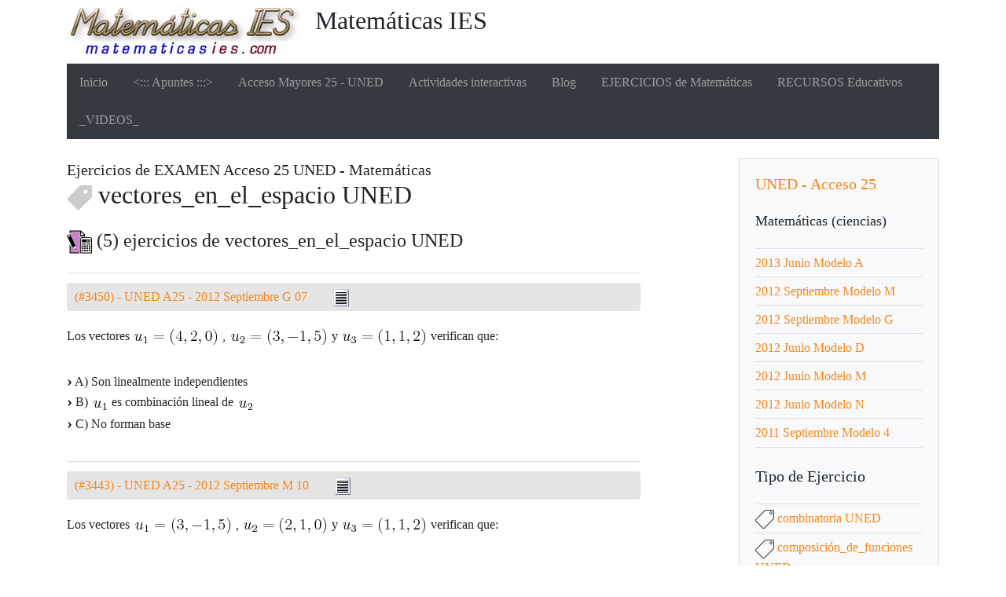

--- FILE ---
content_type: text/html; charset=utf-8
request_url: https://matematicasies.com/spip.php?page=a25mot&id_mot=257
body_size: 6586
content:
<!DOCTYPE HTML>
<html class="page_a25mot sans_composition ltr es no-js" lang="es" dir="ltr">
	<head>
		<script type='text/javascript'>/*<![CDATA[*/(function(H){H.className=H.className.replace(/\bno-js\b/,'js')})(document.documentElement);/*]]>*/</script>
		
		<meta http-equiv="Content-Type" content="text/html; charset=utf-8" />

		<title>Ejercicios de vectores_en_el_espacio UNED - UNED Acceso Mayores 25 - Matemáticas IES</title>
<meta name="description" content="Ejercicios Resueltos de vectores_en_el_espacio UNED - UNED Acceso Mayores 25 Matemáticas" />
<link rel="canonical" href="?page=a25mot&id_mot=257" />


<link rel="icon" type="image/x-icon" href="plugins/auto/spipr_dist/v2.3.0/favicon.ico" />
<link rel="shortcut icon" type="image/x-icon" href="plugins/auto/spipr_dist/v2.3.0/favicon.ico" />

<script async src="//pagead2.googlesyndication.com/pagead/js/adsbygoogle.js"></script>
<script>
     (adsbygoogle = window.adsbygoogle || []).push({
          google_ad_client: "ca-pub-8302661139044869",
          enable_page_level_ads: true
     });
</script>

<!-- Google tag (gtag.js) -->
<script async src="https://www.googletagmanager.com/gtag/js?id=G-1613N60D9G"></script>
<script>
  window.dataLayer = window.dataLayer || [];
  function gtag(){dataLayer.push(arguments);}
  gtag('js', new Date());

  gtag('config', 'G-1613N60D9G');
</script><meta http-equiv="Content-Type" content="text/html; charset=utf-8" />


<meta name="generator" content="SPIP 4.4.7" />

<script type="text/javascript">
var error_on_ajaxform='¡Vaya! Un error inesperado ha impedido enviar el formulario. Puede intentarlo de nuevo. ';
</script>

<link rel="alternate" type="application/rss+xml" title="Sindicar el sitio completo" href="spip.php?page=backend" />
<meta name="viewport" content="width=device-width, initial-scale=1.0">

<link rel='stylesheet' href='local/cache-css/c5320d69588acf800887224a2c0e6986.css?1765802987' type='text/css' />












<script type='text/javascript'>var var_zajax_content='content';</script><script>
var mediabox_settings={"auto_detect":true,"ns":"box","tt_img":true,"sel_g":"#documents_portfolio a[type='image\/jpeg'],#documents_portfolio a[type='image\/png'],#documents_portfolio a[type='image\/gif']","sel_c":".mediabox","str_ssStart":"Presentaci\u00f3n","str_ssStop":"Detener","str_cur":"{current}\/{total}","str_prev":"Anterior","str_next":"Siguiente","str_close":"Cerrar","str_loading":"Cargando...","str_petc":"Pulse \u2019Esc\u2019 para cerrar","str_dialTitDef":"Cuadro de di\u00e1logo","str_dialTitMed":"Visualizaci\u00f3n de medios","splash_url":"","lity":{"skin":"_simple-dark","maxWidth":"96%","maxHeight":"90%","minWidth":"400px","minHeight":"","slideshow_speed":"2500","opacite":"0.9","defaultCaptionState":"expanded"}};
</script>
<!-- insert_head_css -->






















<script type='text/javascript' src='local/cache-js/ce270d1d97208bb8d5fa13181fd3fba8.js?1765802987'></script>










<!-- insert_head -->	</head>
	<body>
	<div class="page">
		<div class="container">
			<div class="header" id="header">
				<div class="row justify-content-between">
<header class="accueil clearfix col-sm-9 col-lg-8">
	 <a rel="start home" href="https://matematicasies.com/" title="Portada del sitio"
	><h1 id="logo_site_spip"><img
	src="local/cache-vignettes/L300xH61/siteon0-38e4a.jpg?1688545233" class='spip_logo' width='300' height='61'
	alt="" /> Matemáticas IES
	
	</h1> </a>
</header>
<div class="menu-lang col-sm-3">

</div>
</div>			</div>
			<div class="navbar navbar-expand-md navbar-dark bg-dark" id="nav">
				<div class="menu menu-container navbar-inner">
	 <button class="navbar-toggler collapsed" type="button" data-toggle="collapse" data-target="#navbar-638c" aria-controls="navbar-638c" aria-expanded="false" aria-label="Toggle navigation"><span class="navbar-toggler-icon"></span></button>
<div class="collapse navbar-collapse nav-collapse-main" id="navbar-638c"><ul class="menu-items menu-liste nav navbar-nav">
		 <li class="nav-item item menu-entree">
			 <a class="nav-link" href="https://matematicasies.com/">Inicio</a>
		 </li>
		 
		 <li class="nav-item item menu-entree">
			<a class="nav-link" href="Apuntes">&lt;::: Apuntes :::></a>
		</li>
	 
		 <li class="nav-item item menu-entree">
			<a class="nav-link" href="Acceso-Mayores-25-UNED">Acceso Mayores 25 - UNED</a>
		</li>
	 
		 <li class="nav-item item menu-entree">
			<a class="nav-link" href="Actividades-interactivas">Actividades interactivas</a>
		</li>
	 
		 <li class="nav-item item menu-entree">
			<a class="nav-link" href="blog">Blog</a>
		</li>
	 
		 <li class="nav-item item menu-entree">
			<a class="nav-link" href="EJERCICIOS-de-Matematicas">EJERCICIOS de Matemáticas</a>
		</li>
	 
		 <li class="nav-item item menu-entree">
			<a class="nav-link" href="RECURSOS-Educativos">RECURSOS Educativos</a>
		</li>
	 
		 <li class="nav-item item menu-entree">
			<a class="nav-link" href="_VIDEOS_">_VIDEOS_</a>
		</li>
	 
	 </ul></div>
  </div>
			</div>

			<div class="row justify-content-between">
				<div class="content col-md-9 col-lg-8" id="content">
					<nav class="nav-breadcrumb" aria-label="Breadcrumb">
						<div id="descriptif_site_spip">Ejercicios de EXAMEN Acceso 25 UNED - Matemáticas</div>					</nav>
					<section>
  <header class="cartouche">
      <h1 class=""><img src="plugins/auto/spipr_dist/v2.3.0/img/tag32.png"> vectores_en_el_espacio UNED</h1>
  </header>

	<div class="main">
		
	</div>

	<aside>









<h2 class="h2"><img src="plugins/auto/spipr_dist/v2.3.0/img/ejercicios.png">  (5)  ejercicios de vectores_en_el_espacio UNED</h2>

			<div class='ajaxbloc' data-ajax-env='dyvu/sSKODegSCMw5mdXHS/w6MNF/f10gAJFCbkQZ07bWdiuabSxZaW+rGK0gOh+tA8ami7um+bJd38KMUWF3pINxoiONNmbd2jUug5hZsqFDogHAIbjSqKhxwINZDRGh+3PNELZW0LAZgpzbROZiJWEHYFEkFoBwGXNBnsH1UxRKIQBrjcO2tGB7ObFgniV+dtP+8j2/V4Tc96fj/58U7pTPGoVH5XRp3aIBwvV+GAXvf32H3SG5W8jir7FucctXd9AR0JPJLmuuD7G7tpVGNndHCgmOk3COz+g+dzVA3n4jeSHroPkV3aL4xJgzuZ6Q6pJ' data-origin="spip.php?page=a25mot&amp;id_mot=257">

	<a id='pagination_articles' class='pagination_ancre'></a>
	
	<ul class="liste-items">
		
		<li class="item">
<div style="  padding-top: 6px;
  padding-right: 10px;
  padding-bottom: 6px;
  padding-left: 10px;
  margin-top: 0px;
  margin-right: 0px;
  margin-bottom: 12px;
  margin-left: 0px;
  list-style-type: none;
  list-style-image: none;
  list-style-position: outside;
  background-color: #e5e5e5;
  border-top-left-radius: 4px;
  border-top-right-radius: 4px;
  border-bottom-right-radius: 4px;
  border-bottom-left-radius: 4px;">
<a href="UNED-A25-2012-Septiembre-G-07" >(#3450) - UNED A25 - 2012 Septiembre G 07</a>
&nbsp;
 
&nbsp;&nbsp;&nbsp;
&nbsp;<a href="UNED-A25-2012-Septiembre-G-07"><img border="0" title="Ver Solución" src="img/sol_texto.png" alt="Ver Solución"></a>


</div>

<p>Los vectores <img src="local/cache-TeX/da89a50ee18ced791b80c8cec1991f34.png" style="vertical-align:middle;" width="110" height="42" alt="u_1=(4,2,0)" title="u_1=(4,2,0)" /> , <img src="local/cache-TeX/f9f5bca855595ccf84ed45e55f8e686c.png" style="vertical-align:middle;" width="127" height="42" alt="u_2=(3,-1,5)" title="u_2=(3,-1,5)" /> y <img src="local/cache-TeX/a2930125b8baac24aa4e3f94ceadafc7.png" style="vertical-align:middle;" width="110" height="42" alt="u_3=(1,1,2)" title="u_3=(1,1,2)" /></math> verifican que:</p>
<p><span class="spip-puce ltr"><b>–</b></span>&nbsp;A) Son linealmente independientes
<br /><span class="spip-puce ltr"><b>–</b></span>&nbsp;B) <img src="local/cache-TeX/d33def0eb4933f91b88eb4e784adaf05.png" style="vertical-align:middle;" width="22" height="30" alt="u_1" title="u_1" /> es combinación lineal de <img src="local/cache-TeX/89ae78be880a004aa5404ac874a01bff.png" style="vertical-align:middle;" width="22" height="30" alt="u_2" title="u_2" /></math>
<br /><span class="spip-puce ltr"><b>–</b></span>&nbsp;C) No forman base</p>
</li>
		
		<li class="item">
<div style="  padding-top: 6px;
  padding-right: 10px;
  padding-bottom: 6px;
  padding-left: 10px;
  margin-top: 0px;
  margin-right: 0px;
  margin-bottom: 12px;
  margin-left: 0px;
  list-style-type: none;
  list-style-image: none;
  list-style-position: outside;
  background-color: #e5e5e5;
  border-top-left-radius: 4px;
  border-top-right-radius: 4px;
  border-bottom-right-radius: 4px;
  border-bottom-left-radius: 4px;">
<a href="UNED-A25-2012-Septiembre-M-10" >(#3443) - UNED A25 - 2012 Septiembre M 10</a>
&nbsp;
 
&nbsp;&nbsp;&nbsp;
&nbsp;<a href="UNED-A25-2012-Septiembre-M-10"><img border="0" title="Ver Solución" src="img/sol_texto.png" alt="Ver Solución"></a>


</div>

<p>Los vectores <img src="local/cache-TeX/f18aca8c9104ef91bb5c6d2a7d34c386.png" style="vertical-align:middle;" width="127" height="42" alt="u_1=(3,-1,5)" title="u_1=(3,-1,5)" /> , <img src="local/cache-TeX/27a2c808151fa3ce63db00a68bba7f15.png" style="vertical-align:middle;" width="110" height="42" alt="u_2=(2,1,0)" title="u_2=(2,1,0)" /> y <img src="local/cache-TeX/a2930125b8baac24aa4e3f94ceadafc7.png" style="vertical-align:middle;" width="110" height="42" alt="u_3=(1,1,2)" title="u_3=(1,1,2)" /></math> verifican que:</p>
<p><span class="spip-puce ltr"><b>–</b></span>&nbsp;A) <img src="local/cache-TeX/d33def0eb4933f91b88eb4e784adaf05.png" style="vertical-align:middle;" width="22" height="30" alt="u_1" title="u_1" /> es combinación lineal de <img src="local/cache-TeX/89ae78be880a004aa5404ac874a01bff.png" style="vertical-align:middle;" width="22" height="30" alt="u_2" title="u_2" /></math>
<br /><span class="spip-puce ltr"><b>–</b></span>&nbsp;B) Son linealmente independientes
<br /><span class="spip-puce ltr"><b>–</b></span>&nbsp;C) No forman base</p>
</li>
		
		<li class="item">
<div style="  padding-top: 6px;
  padding-right: 10px;
  padding-bottom: 6px;
  padding-left: 10px;
  margin-top: 0px;
  margin-right: 0px;
  margin-bottom: 12px;
  margin-left: 0px;
  list-style-type: none;
  list-style-image: none;
  list-style-position: outside;
  background-color: #e5e5e5;
  border-top-left-radius: 4px;
  border-top-right-radius: 4px;
  border-bottom-right-radius: 4px;
  border-bottom-left-radius: 4px;">
<a href="UNED-A25-2012-Junio-N-04" >(#3423) - UNED A25 - 2012 Junio N 04</a>
&nbsp;
 
&nbsp;&nbsp;&nbsp;
&nbsp;<a href="UNED-A25-2012-Junio-N-04"><img border="0" title="Ver Solución" src="img/sol_texto.png" alt="Ver Solución"></a>


</div>

<p>Los vectores <img src="local/cache-TeX/c07b1dbc52114ea49138876bbc503390.png" style="vertical-align:middle;" width="110" height="42" alt="u_1=(1,2,3)" title="u_1=(1,2,3)" /> , <img src="local/cache-TeX/95e5f3314d3575fcb9ba1f3d2453507b.png" style="vertical-align:middle;" width="110" height="42" alt="u_2=(1,1,1)" title="u_2=(1,1,1)" /> y <img src="local/cache-TeX/aac805c94a30ad24eaeb8dedef9aac01.png" style="vertical-align:middle;" width="112" height="42" alt="u_3=(1,a,5)" title="u_3=(1,a,5)" /></p>
<p><span class="spip-puce ltr"><b>–</b></span>&nbsp;A) Son linealmente independientes para <img src="local/cache-TeX/3d7b566aaed7713dfc5583dfc4b9c386.png" style="vertical-align:middle;" width="50" height="38" alt="a=3" title="a=3" /></math>
<br /><span class="spip-puce ltr"><b>–</b></span>&nbsp;B) Son linealmente dependientes para <img src="local/cache-TeX/3d7b566aaed7713dfc5583dfc4b9c386.png" style="vertical-align:middle;" width="50" height="38" alt="a=3" title="a=3" /></math>
<br /><span class="spip-puce ltr"><b>–</b></span>&nbsp;C) Son un sistema de generadores del espacio <img src="local/cache-TeX/3d7b566aaed7713dfc5583dfc4b9c386.png" style="vertical-align:middle;" width="50" height="38" alt="a=3" title="a=3" /></math></p>
</li>
		
		<li class="item">
<div style="  padding-top: 6px;
  padding-right: 10px;
  padding-bottom: 6px;
  padding-left: 10px;
  margin-top: 0px;
  margin-right: 0px;
  margin-bottom: 12px;
  margin-left: 0px;
  list-style-type: none;
  list-style-image: none;
  list-style-position: outside;
  background-color: #e5e5e5;
  border-top-left-radius: 4px;
  border-top-right-radius: 4px;
  border-bottom-right-radius: 4px;
  border-bottom-left-radius: 4px;">
<a href="UNED-A25-2012-Junio-D-05" >(#3413) - UNED A25 - 2012 Junio D 05</a>
&nbsp;
 
&nbsp;&nbsp;&nbsp;
&nbsp;<a href="UNED-A25-2012-Junio-D-05"><img border="0" title="Ver Solución" src="img/sol_texto.png" alt="Ver Solución"></a>


</div>

<p>Los vectores <img src="local/cache-TeX/9b0b59e411b30da395a4a1657f58c3af.png" style="vertical-align:middle;" width="110" height="42" alt="u_1=(1,1,2)" title="u_1=(1,1,2)" />, <img src="local/cache-TeX/27a2c808151fa3ce63db00a68bba7f15.png" style="vertical-align:middle;" width="110" height="42" alt="u_2=(2,1,0)" title="u_2=(2,1,0)" /> y <img src="local/cache-TeX/6a77bb1ab6983842a0478bace3afc781.png" style="vertical-align:middle;" width="127" height="42" alt="u_3=(3,-1,5)" title="u_3=(3,-1,5)" /></math> verifican que:</p>
<p><span class="spip-puce ltr"><b>–</b></span>&nbsp;A) <img src="local/cache-TeX/d33def0eb4933f91b88eb4e784adaf05.png" style="vertical-align:middle;" width="22" height="30" alt="u_1" title="u_1" /> es combinación lineal de <img src="local/cache-TeX/89ae78be880a004aa5404ac874a01bff.png" style="vertical-align:middle;" width="22" height="30" alt="u_2" title="u_2" /></math>
<br /><span class="spip-puce ltr"><b>–</b></span>&nbsp;B) No forman base
<br /><span class="spip-puce ltr"><b>–</b></span>&nbsp;C) Son linealmente independientes</p>
</li>
		
		<li class="item">
<div style="  padding-top: 6px;
  padding-right: 10px;
  padding-bottom: 6px;
  padding-left: 10px;
  margin-top: 0px;
  margin-right: 0px;
  margin-bottom: 12px;
  margin-left: 0px;
  list-style-type: none;
  list-style-image: none;
  list-style-position: outside;
  background-color: #e5e5e5;
  border-top-left-radius: 4px;
  border-top-right-radius: 4px;
  border-bottom-right-radius: 4px;
  border-bottom-left-radius: 4px;">
<a href="UNED-A25-2012-Junio-M-06" >(#3398) - UNED A25 - 2012 Junio M 06</a>
&nbsp;
 
&nbsp;&nbsp;&nbsp;
&nbsp;<a href="UNED-A25-2012-Junio-M-06"><img border="0" title="Ver Solución" src="img/sol_texto.png" alt="Ver Solución"></a>


</div>

<p>Los vectores <img src="local/cache-TeX/8aa4b0ab2a8fde6ae1d479a1e9cd5a01.png" style="vertical-align:middle;" width="110" height="42" alt="u_1=(1,1,1)" title="u_1=(1,1,1)" />, <img src="local/cache-TeX/bfd0f9dd6089342f5441888ad28f91da.png" style="vertical-align:middle;" width="112" height="42" alt="u_2=(1,a,1)" title="u_2=(1,a,1)" /> y <img src="local/cache-TeX/3166a18f790583f88ddf12fe5a2eb962.png" style="vertical-align:middle;" width="112" height="42" alt="u_3=(1,1,a)" title="u_3=(1,1,a)" /></math> verifican que:</p>
<p><span class="spip-puce ltr"><b>–</b></span>&nbsp;A) Forman una base para <img src="local/cache-TeX/9e6f590d417796b7e98e7ea6588fa1e4.png" style="vertical-align:middle;" width="50" height="40" alt="a\neq 1" title="a\neq 1" /></math>
<br /><span class="spip-puce ltr"><b>–</b></span>&nbsp;B) Son linealmente dependientes para <img src="local/cache-TeX/ded681eaa02d11064c9a469dd1b3e04c.png" style="vertical-align:middle;" width="50" height="38" alt="a=0" title="a=0" /></math>
<br /><span class="spip-puce ltr"><b>–</b></span>&nbsp;C) <img src="local/cache-TeX/fa4d7d3d19b5e3a48a2a0b70b52ebc82.png" style="vertical-align:middle;" width="133" height="57" alt="u_2=au_1-\frac{a}{2}u_3" title="u_2=au_1-\frac{a}{2}u_3" /></math></p>
</li>
		
	</ul>
	


</div><!--ajaxbloc-->
<!----------------
		
		
		<div class="liste articles">
			<a id='pagination_articles' class='pagination_ancre'></a>
			<h2 class="h2">Artículos</h2>
			<ul class="liste-items">
				
				<li class="item">
				<a href="UNED-A25-2012-Junio-D-05">UNED A25 - 2012 Junio D 05</a>
				<div class="small"><abbr class="published" title="2012-06-14T11:57:07Z">14 de junio de 2012</abbr>, por  <span class="vcard author"><a class="url fn spip_in" href="dani">dani</a></span></div></li>
				
				<li class="item">
				<a href="UNED-A25-2012-Junio-M-06">UNED A25 - 2012 Junio M 06</a>
				<div class="small"><abbr class="published" title="2012-06-01T18:52:40Z">1ro de junio de 2012</abbr>, por  <span class="vcard author"><a class="url fn spip_in" href="dani">dani</a></span></div></li>
				
				<li class="item">
				<a href="UNED-A25-2012-Septiembre-M-10">UNED A25 - 2012 Septiembre M 10</a>
				<div class="small"><abbr class="published" title="2012-09-10T22:31:09Z">10 de septiembre de 2012</abbr>, por  <span class="vcard author"><a class="url fn spip_in" href="dani">dani</a></span></div></li>
				
				<li class="item">
				<a href="UNED-A25-2012-Junio-N-04">UNED A25 - 2012 Junio N 04</a>
				<div class="small"><abbr class="published" title="2012-06-23T10:24:05Z">23 de junio de 2012</abbr>, por  <span class="vcard author"><a class="url fn spip_in" href="dani">dani</a></span></div></li>
				
				<li class="item">
				<a href="UNED-A25-2012-Septiembre-G-07">UNED A25 - 2012 Septiembre G 07</a>
				<div class="small"><abbr class="published" title="2012-09-12T09:10:05Z">12 de septiembre de 2012</abbr>, por  <span class="vcard author"><a class="url fn spip_in" href="dani">dani</a></span></div></li>
				
			</ul>
			
		</div>
		
------------------------------------>

		
		

		
		

		
		

		
		
	</aside>
	
</section>				</div>
				<div class="aside secondary col-md-3" id="aside">
					<div class="well">
<h2 class=h2> <a href="?page=acceso25">UNED - Acceso 25</a></h2>

<h3 class=h3> Matemáticas (ciencias)</h3>
<ul class="liste-items">
<li class="item"><a href="?page=acceso25&t=280">2013 Junio Modelo A</a></li>
<li class="item"><a href="?page=acceso25&t=267">2012 Septiembre Modelo M</a></li>
<li class="item"><a href="?page=acceso25&t=268">2012 Septiembre Modelo G</a></li>
<li class="item"><a href="?page=acceso25&t=249">2012 Junio Modelo D</a></li>
<li class="item"><a href="?page=acceso25&t=250">2012 Junio Modelo M</a></li>
<li class="item"><a href="?page=acceso25&t=251">2012 Junio Modelo N</a></li>
<li class="item"><a href="?page=acceso25&t=252">2011 Septiembre Modelo 4</a></li>
</ul>
<h3 class=h2> Tipo de Ejercicio</h2>


  <div class="liste mots">
      <ul class="liste-items">
	
	<li class="item"><img src="plugins/auto/spipr_dist/v2.3.0/img/tag_24px.png"> <a href="?page=a25mot&id_mot=264">combinatoria UNED</a>
	
	<li class="item"><img src="plugins/auto/spipr_dist/v2.3.0/img/tag_24px.png"> <a href="?page=a25mot&id_mot=263">composición_de_funciones UNED</a>
	
	<li class="item"><img src="plugins/auto/spipr_dist/v2.3.0/img/tag_24px.png"> <a href="?page=a25mot&id_mot=265">derivadas UNED</a>
	
	<li class="item"><img src="plugins/auto/spipr_dist/v2.3.0/img/tag_24px.png"> <a href="?page=a25mot&id_mot=253">dominio_de_una_función UNED</a>
	
	<li class="item"><img src="plugins/auto/spipr_dist/v2.3.0/img/tag_24px.png"> <a href="?page=a25mot&id_mot=262">ecuación_de_la_recta UNED</a>
	
	<li class="item"><img src="plugins/auto/spipr_dist/v2.3.0/img/tag_24px.png"> <a href="?page=a25mot&id_mot=266">funciones_asíntotas UNED</a>
	
	<li class="item"><img src="plugins/auto/spipr_dist/v2.3.0/img/tag_24px.png"> <a href="?page=a25mot&id_mot=261">funciones_continuidad UNED</a>
	
	<li class="item"><img src="plugins/auto/spipr_dist/v2.3.0/img/tag_24px.png"> <a href="?page=a25mot&id_mot=258">funciones_extremos UNED</a>
	
	<li class="item"><img src="plugins/auto/spipr_dist/v2.3.0/img/tag_24px.png"> <a href="?page=a25mot&id_mot=259">funciones_inflexión UNED</a>
	
	<li class="item"><img src="plugins/auto/spipr_dist/v2.3.0/img/tag_24px.png"> <a href="?page=a25mot&id_mot=260">integrales UNED</a>
	
	<li class="item"><img src="plugins/auto/spipr_dist/v2.3.0/img/tag_24px.png"> <a href="?page=a25mot&id_mot=255">límites_de_funciones UNED</a>
	
	<li class="item"><img src="plugins/auto/spipr_dist/v2.3.0/img/tag_24px.png"> <a href="?page=a25mot&id_mot=283">matrices UNED</a>
	
	<li class="item"><img src="plugins/auto/spipr_dist/v2.3.0/img/tag_24px.png"> <a href="?page=a25mot&id_mot=281">polinomios UNED</a>
	
	<li class="item"><img src="plugins/auto/spipr_dist/v2.3.0/img/tag_24px.png"> <a href="?page=a25mot&id_mot=254">probabilidad UNED</a>
	
	<li class="item"><img src="plugins/auto/spipr_dist/v2.3.0/img/tag_24px.png"> <a href="?page=a25mot&id_mot=256">sistemas_de_ecuaciones UNED</a>
	
	<li class="item"><img src="plugins/auto/spipr_dist/v2.3.0/img/tag_24px.png"> <a href="?page=a25mot&id_mot=282">trigonometría UNED</a>
	
	<li class="item"><img src="plugins/auto/spipr_dist/v2.3.0/img/tag_24px.png"> <a href="?page=a25mot&id_mot=257">vectores_en_el_espacio UNED</a>
	
	<li class="item"><img src="plugins/auto/spipr_dist/v2.3.0/img/tag_24px.png"> <a href="?page=a25mot&id_mot=284">vectores_en_el_plano UNED</a>
	
      </ul>
  </div>




<h3 class=h3> Matem. Sociales</h3>
<ul>
</ul>

</div>									</div>
			</div>

			<div class="footer" id="footer">
				<p class="colophon">
 2001-2026  &mdash; Matemáticas IES<br />
<a rel="contents" href="spip.php?page=plan">Mapa del sitio</a><span class="sep"> | </span><a href="spip.php?page=login&amp;url=spip.php%3Fpage%3Da25mot%26amp%3Bid_mot%3D257" rel="nofollow" class='login_modal'>Conectarse</a><span class="sep"> |
</span><a href="spip.php?page=backend" rel="alternate" title="Sindicar el sitio completo"><svg
	version="1.1"
	width="16"
	height="16"
	viewBox="0 0 512 512"
	xmlns="http://www.w3.org/2000/svg" xmlns:xlink="http://www.w3.org/1999/xlink"
	xml:space="preserve" focusable='false' role='img' aria-labelledby='img-svg-title-ce62'><title id="img-svg-title-ce62">Seguir la vida del sitio</title>

	<rect width="500" height="500" x="6" y="6" fill="#ffffff" rx="75"/>
	<path fill="#FFB500"
				d="M437,0H75C33.645,0,0,33.645,0,75v362c0,41.355,33.645,75,75,75h362c41.355,0,75-33.645,75-75V75   C512,33.645,478.355,0,437,0z M106.176,446.374c-24.293,0-44.057-19.764-44.057-44.056c0-24.293,19.764-44.057,44.057-44.057   s44.057,19.764,44.057,44.057C150.232,426.61,130.469,446.374,106.176,446.374z M255.212,438.281c-22.056,0-40-17.944-40-40   c0-57.898-47.103-105-105-105c-22.056,0-40-17.944-40-40c0-22.056,17.944-40,40-40c102.009,0,185,82.99,185,185   C295.212,420.337,277.269,438.281,255.212,438.281z M405.212,438.281c-22.056,0-40-17.944-40-40   c0-68.112-26.524-132.148-74.688-180.313c-48.163-48.163-112.199-74.688-180.313-74.688c-22.056,0-40-17.944-40-40   c0-22.056,17.944-40,40-40c89.481,0,173.607,34.846,236.881,98.119c63.273,63.273,98.12,147.399,98.12,236.881   C445.212,420.337,427.269,438.281,405.212,438.281z"/>
</svg>
&nbsp;RSS&nbsp;2.0</a>
</p>
<small class="generator"><a href="https://www.spip.net/" rel="generator" title="Sitio desarrollado con SPIP" class="spip_out"><svg class="logo_spip" version="1.1" xmlns="http://www.w3.org/2000/svg" xmlns:xlink="http://www.w3.org/1999/xlink" x="0px" y="0px"
	 viewBox="0 0 200 152.5" enable-background="new 0 0 200 152.5" xml:space="preserve" focusable='false' role='img' aria-labelledby='img-svg-title-161b'><title id="img-svg-title-161b">SPIP</title>

<path class="letter_s" fill="currentColor" d="M85.9,108L85.9,108c-6.2-24.8-32-22.2-36.1-38.9c-2.9-11.8,5-20.8,16.8-23.8c7-1.7,14,0.1,19.2,4.3
	c0.8,0.6,1.6,1.4,2.6,2.4l0.1,0.1l0,0c0.2,0.2,0.3,0.4,0.5,0.6c0.1,0.1,0.2,0.3,0.3,0.4c0.1,0.2,0.2,0.3,0.3,0.5l0.1,0.1
	c1.1,1.4,1.7,2.4,2.6,2.2c0.8-0.2,1.2-2,1.4-3.3c0.7-5.5,0.4-11.2-1-17c-6.2-25.2-31.7-40.7-57-34.4C10.6,7.6-4.8,33.1,1.4,58.3
	c8.3,33.9,40.2,39.6,57.5,48.2c3.7,1.8,6.6,5.1,7.6,9.3c1.9,7.5-2.7,15.1-10.3,17l-0.2,0c-0.3,0.1-0.5,0.1-0.7,0.2
	c-1.5,0.4-1.9,0.2-1.9,0.8c0,0.4,1,0.9,1.6,1.2c4.3,1.6,9,2,13.8,0.9C81.3,132.9,88.9,120.4,85.9,108L85.9,108L85.9,108L85.9,108z"
	/>
<path class="letter_p letter_p1" fill="currentColor" d="M132.6,116.6c3.9-19.2-12.6-19.2-18.7-18.3c-0.5,0.1-1,0.2-1.6,0.3c-5,0.8-5.7,1-6.8,0.6
	c-0.3-0.1-0.5-0.2-0.8-0.4c-0.2-0.2-0.4-0.3-0.7-0.5l0,0c-1.6-0.9-3.5-0.7-3.5-0.7l-0.3,0h0.1c-1.2,0-2.5,1-2.7,2.2l-15.5,49.8
	c0,0-1,2.8,2,2.8h0.9l0,0c0,0,7.9,0.7,11.9-10.7l10.6-34.8c1.1,0,2.4,0,4,0c9.2-0.2,10.4,10.9,5.4,18.5c-2.9,4.4-5.7,5.5-8.7,6.7
	c-0.8,0.3-1.6,0.6-2.5,0.8l0,0c0,0-2.6,0.5-2.6,1.4c0,0.7,0.9,1.2,2,1.5c1.4,0.2,3,0.4,4.7,0.4c7.6,0,20.7-5.6,22.8-19.4
	C132.7,116.2,132.5,117.3,132.6,116.6"/>
<path class="letter_i" fill="currentColor" d="M154,97.8c0,0-1.4,0-1.7,0c-2.5,0-4.2,0.7-5.4,1.4c-0.1,0.1-0.2,0.2-0.3,0.2c-2,1.3-2.8,3.6-2.8,3.6l0,0
	l-10,32c-0.3,1.2,0.5,2.2,1.8,2.2h6.6c1.2,0,2.5-1,2.7-2.2l10.9-35C156,98.7,155.2,97.8,154,97.8"/>
<path class="letter_i letter_i_dot" fill="currentColor" d="M148,94h7.3c2.1-0.2,3.2-2.5,3.1-3.6c0-1.1-1.1-2-3.4-2c-2.3,0.1-7,1.4-7.2,5.2
	C147.8,93.8,147.9,93.9,148,94"/>
<path class="letter_p letter_p2" fill="currentColor" d="M199.4,116.6c3.9-19.2-12.6-19.2-18.7-18.3c-0.5,0.1-1,0.2-1.6,0.3c-5,0.8-5.7,1-6.8,0.6
	c-0.3-0.1-0.5-0.2-0.8-0.4c-0.2-0.2-0.4-0.3-0.7-0.5l0,0c-1.6-0.9-3.5-0.7-3.5-0.7l-0.3,0h0.1c-1.2,0-2.5,1-2.7,2.2l-15.5,49.8
	c0,0-1,2.8,2,2.8h0.9l0,0c0,0,7.9,0.7,11.9-10.7l9.6-31.7c-1.6-0.5-2.6-1-3.5-1.6c-2-1.4-2.1-2.8-0.6-2.3c1.4,0.5,3.1,0.9,9.2,0.8
	c9.2-0.2,10.4,10.9,5.4,18.5c-2.9,4.4-5.7,5.5-8.7,6.7c-0.8,0.3-1.6,0.6-2.5,0.8l0,0c0,0-2.6,0.5-2.6,1.4c0,0.7,0.9,1.2,2,1.5
	c1.4,0.2,3,0.4,4.7,0.4c7.6,0,20.7-5.6,22.8-19.4C199.5,116.2,199.3,117.3,199.4,116.6"/>
</svg>
</a></small>			</div>
		</div>
	</div>
</body></html>

--- FILE ---
content_type: text/html; charset=utf-8
request_url: https://www.google.com/recaptcha/api2/aframe
body_size: 267
content:
<!DOCTYPE HTML><html><head><meta http-equiv="content-type" content="text/html; charset=UTF-8"></head><body><script nonce="xWFHu1Oj-d0Qroc_LFsPzw">/** Anti-fraud and anti-abuse applications only. See google.com/recaptcha */ try{var clients={'sodar':'https://pagead2.googlesyndication.com/pagead/sodar?'};window.addEventListener("message",function(a){try{if(a.source===window.parent){var b=JSON.parse(a.data);var c=clients[b['id']];if(c){var d=document.createElement('img');d.src=c+b['params']+'&rc='+(localStorage.getItem("rc::a")?sessionStorage.getItem("rc::b"):"");window.document.body.appendChild(d);sessionStorage.setItem("rc::e",parseInt(sessionStorage.getItem("rc::e")||0)+1);localStorage.setItem("rc::h",'1768899121694');}}}catch(b){}});window.parent.postMessage("_grecaptcha_ready", "*");}catch(b){}</script></body></html>